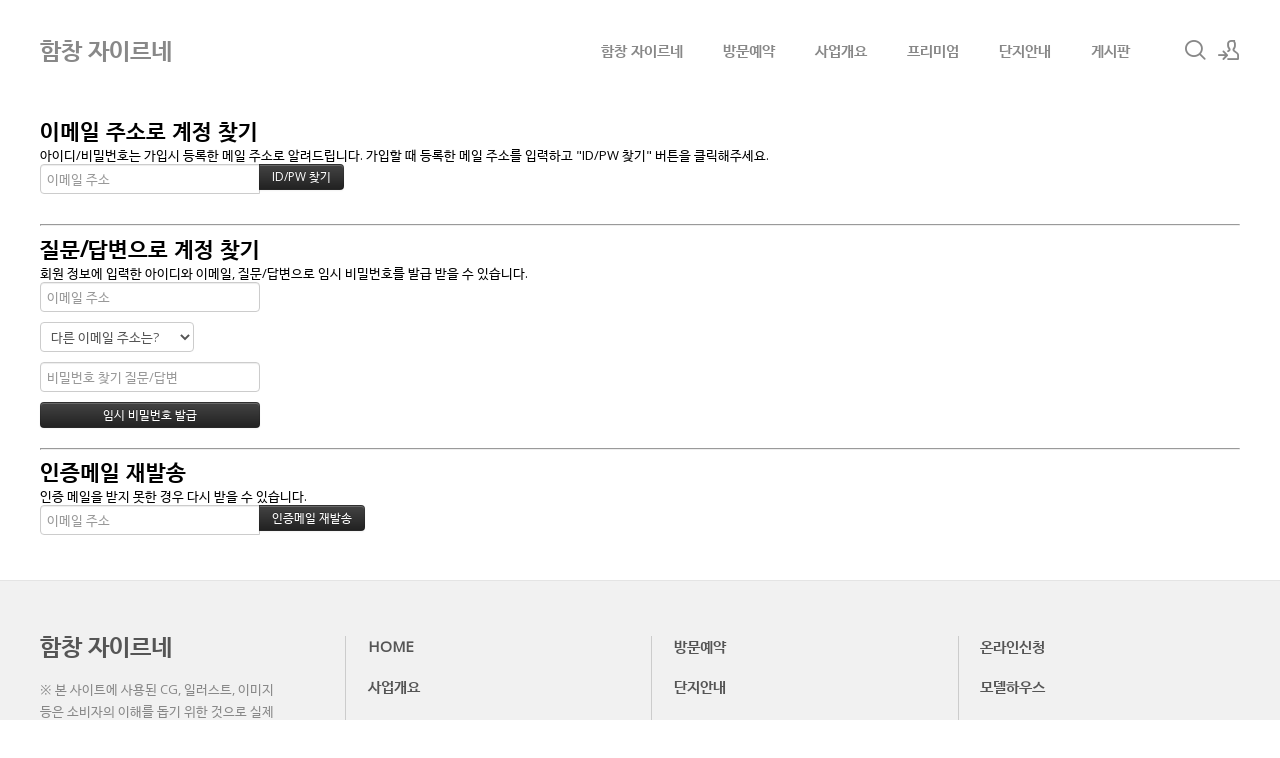

--- FILE ---
content_type: text/html; charset=UTF-8
request_url: https://skycity-xi.co.kr/index.php?act=dispMemberFindAccount
body_size: 7093
content:
<!DOCTYPE html>
<html lang="ko">
<head>
<!-- META -->
<meta charset="utf-8">
<meta name="Generator" content="XpressEngine">
<meta http-equiv="X-UA-Compatible" content="IE=edge">
<meta name="robots" content="noindex">
<!-- TITLE -->
<title>함창 자이르네</title>
<!-- CSS -->
<link rel="stylesheet" href="/common/css/xe.min.css?20191022100256" />
<link rel="stylesheet" href="/modules/member/skins/default/css/member.css?20200103164316" />
<link rel="stylesheet" href="/layouts/xe_kimtajo_layout/css/layout.css?20210719063118" />
<link rel="stylesheet" href="/layouts/xe_kimtajo_layout/css/swiper.min.css?20200103164316" />
<link rel="stylesheet" href="/layouts/xe_kimtajo_layout/css/webfont.min.css?20200103164316" />
<link rel="stylesheet" href="/common/xeicon/xeicon.min.css?20191022100256" />
<link rel="stylesheet" href="/layouts/xe_kimtajo_layout/css/main_content.css?20210409112214" />
<link rel="stylesheet" href="/layouts/xe_kimtajo_layout/css/widget.login.min.css?20200103164316" />
<link rel="stylesheet" href="/modules/editor/styles/ckeditor_light/style.css?20200103164316" />
<link rel="stylesheet" href="/files/faceOff/169/layout.css?20211212132050" />
<!-- JS -->
<script>
var current_url = "https://skycity-xi.co.kr/?act=dispMemberFindAccount";
var request_uri = "https://skycity-xi.co.kr/";
var current_mid = "index";
var waiting_message = "서버에 요청 중입니다. 잠시만 기다려주세요.";
var ssl_actions = new Array("dispMemberModifyPassword&quot;,&quot;dispMemberSignUpForm&quot;,&quot;dispMemberModifyInfo&quot;,&quot;dispMemberModifyEmailAddress&quot;,&quot;dispMemberGetTempPassword&quot;,&quot;dispMemberResendAuthMail&quot;,&quot;dispMemberLoginForm&quot;,&quot;dispMemberFindAccount&quot;,&quot;dispMemberLeave&quot;,&quot;procMemberLogin&quot;,&quot;procMemberModifyPassword&quot;,&quot;procMemberInsert&quot;,&quot;procMemberModifyInfo&quot;,&quot;procMemberFindAccount&quot;,&quot;procMemberModifyEmailAddress&quot;,&quot;procMemberResendAuthMail&quot;,&quot;procMemberLeave&quot;,&quot;procMemberFindAccountByQuestion&quot;,&quot;dispBoardWrite&quot;,&quot;dispBoardWriteComment&quot;,&quot;dispBoardReplyComment&quot;,&quot;dispBoardModifyComment&quot;,&quot;dispBoardDelete&quot;,&quot;dispBoardDeleteComment&quot;,&quot;procBoardInsertDocument&quot;,&quot;procBoardDeleteDocument&quot;,&quot;procBoardInsertComment&quot;,&quot;procBoardDeleteComment&quot;,&quot;procBoardVerificationPassword&quot;,&quot;dispTempSavedList");
var default_url = "https://skycity-xi.co.kr/";
</script>
<!--[if lt IE 9]><script src="/common/js/jquery-1.x.min.js?20191022100256"></script>
<![endif]--><!--[if gte IE 9]><!--><script src="/common/js/jquery.min.js?20191022100256"></script>
<!--<![endif]--><script src="/common/js/x.min.js?20191022100256"></script>
<script src="/common/js/xe.min.js?20191022100256"></script>
<script src="/modules/member/skins/default/js/member.js?20200103164316"></script>
<script src="/layouts/xe_kimtajo_layout/js/jquery.easing.min.js?20200103164316"></script>
<script src="/layouts/xe_kimtajo_layout/js/swiper.min.js?20200103164316"></script>
<script src="/layouts/xe_kimtajo_layout/js/layout.js?20200103164316"></script>
<script src="/layouts/xe_kimtajo_layout/js/main_content.js?20200103164316"></script>
<script src="/layouts/xe_kimtajo_layout/js/jquery.parallax-scroll.js?20200103164316"></script>
<script src="/layouts/xe_kimtajo_layout/js/SmoothScroll.min.js?20200103164316"></script>
<!-- RSS -->
<link rel="alternate" type="application/rss+xml" title="Site RSS" href="https://skycity-xi.co.kr/rss" /><link rel="alternate" type="application/atom+xml" title="Site Atom" href="https://skycity-xi.co.kr/atom" /><!-- ICON -->
<link rel="shortcut icon" href="http://skycity-xi.co.kr/files/attach/xeicon/favicon.ico" />
<meta name="naver-site-verification" content="d88bc851a2f1d52aa410369efeb30b223cce238b" />
<meta name="viewport" content="width=device-width, user-scalable=yes">
<link rel="canonical" href="http://skycity-xi.co.kr/" />
<meta name="keywords" content="함창 자이르네,상주 함창 자이르네,함창 자이르네 모델하우스" />
<meta name="description" content="상주 함창 자이르네 | ▶ | 모델하우스 위치 | 분양가 | 상주시 함창읍 자이르네 | 분양일정 | 아파트 총 773세대 | 단지정보 | 평면도 | 오시는길 | 방문예약" />
<meta property="og:locale" content="ko_KR" />
<meta property="og:type" content="website" />
<meta property="og:url" content="http://skycity-xi.co.kr/" />
<meta property="og:site_name" content="함창 자이르네" />
<meta property="og:title" content="함창 자이르네" />
<meta property="og:description" content="상주 함창 자이르네 | ▶ | 모델하우스 위치 | 분양가 | 상주시 함창읍 자이르네 | 분양일정 | 아파트 총 773세대 | 단지정보 | 평면도 | 오시는길 | 방문예약" />
<style type="text/css">
		.swiper-container{
			
			height:600px;
		}
		.swiper-container > div > div {
			height: 600px;
		}
	</style>
<style>
		@media all and (min-width: 480px) {
			.visual .content {
				min-width: 1200px;
			}
		}
		@media all and (max-width: 479px) {
			.content {
				min-width:100%;
			}
		}
	</style><script>
//<![CDATA[
xe.current_lang = "ko";
xe.cmd_find = "찾기";
xe.cmd_cancel = "취소";
xe.cmd_confirm = "확인";
xe.msg_no_root = "루트는 선택 할 수 없습니다.";
xe.msg_no_shortcut = "바로가기는 선택 할 수 없습니다.";
xe.msg_select_menu = "대상 메뉴 선택";
//]]>
</script>
</head>
<body>
											
	
<!-- LAYER POPUP -->
<!-- LAYER POPUP 끝 -->
<script type="text/javascript" src="//wcs.naver.net/wcslog.js"></script>
<script type="text/javascript">
if(!wcs_add) var wcs_add = {};
wcs_add["wa"] = "113b49135c9e770";
if(window.wcs) {
  wcs_do();
}
</script>
<p class="skip"><a href="#content">메뉴 건너뛰기</a></p>
<div class="container fixed_header  ">
	<!-- HEADER -->
	<div class="header_wrap xe-clearfix">
		<div class="search_wrap">
			<div class="search_area">
				<!-- SEARCH -->
				<form action="https://skycity-xi.co.kr/" method="get" class="search" >
					<input type="hidden" name="vid" value="" />
					<input type="hidden" name="mid" value="index" />
					<input type="hidden" name="act" value="IS" />
					<input type="text" name="is_keyword" value="" required="required" title="검색" placeholder="Search" />
				</form>
				<!-- /SEARCH -->
				<a href="#" class="btn_close" title="검색창 닫기" onclick="return false"><i class="xi-close"></i><span class="blind">검색창 닫기</span></a>
			</div>
		</div>		<header class="header main">
			
			<h1 class="logo-item">
								<a href="https://skycity-xi.co.kr/">
										<span style="color:#888;">함창 자이르네</span>
									</a>
			</h1>
			
			<div class="side">
				<ul>
					<!-- search -->
					<li class="click">
						<a href="#" title="검색"><i class="xi-magnifier"></i><span class="blind">검색</span></a>
					</li>					<!-- admin -->
										<!-- login -->
					<li class="hover">
												<!-- before_login -->
						<a href="https://skycity-xi.co.kr/index.php?act=dispMemberLoginForm&amp;mid=index" id="ly_btn"><i class="xi-user-add"></i><span class="blind">로그인/회원가입</span></a>
						<div class="ly ly_login">
							<ul>
								<li><a id="ly_login_btn" href="https://skycity-xi.co.kr/index.php?act=dispMemberLoginForm&amp;mid=index">로그인</a></li>
								<li><a href="https://skycity-xi.co.kr/index.php?act=dispMemberSignUpForm&amp;mid=index">회원가입</a></li>
							</ul>
							<span class="edge"></span>
						</div>
						<!-- /before_login -->
											</li>
				</ul>
			</div>
			<!-- SNB -->
						<!-- GNB -->
			<nav class="gnb" id="gnb">
				<div id="mobile_menu_btn" class="menu_btn">
					<div class="menu_bar">
						<div class="btn1"></div>
						<div class="btn2"></div>
						<div class="btn3"></div>
					</div>
				</div>
				<ul>
					<li>
						<a href="http://skycity-xi.co.kr/index">함창 자이르네</a>
																	</li><li>
						<a href="http://skycity-xi.co.kr/c1" style="color:#888">방문예약</a>
												<ul class="depth2">
							<li>
								<a href="http://skycity-xi.co.kr/c2">온라인신청</a>
															</li><li>
								<a href="http://skycity-xi.co.kr/modelhouse">모델하우스</a>
															</li>						</ul>					</li><li>
						<a href="http://skycity-xi.co.kr/i1" style="color:#888">사업개요</a>
												<ul class="depth2">
							<li>
								<a href="http://skycity-xi.co.kr/i2">입지환경</a>
															</li>						</ul>					</li><li>
						<a href="http://skycity-xi.co.kr/p1" style="color:#888">프리미엄</a>
																	</li><li>
						<a href="http://skycity-xi.co.kr/d1" style="color:#888">단지안내</a>
												<ul class="depth2">
							<li>
								<a href="http://skycity-xi.co.kr/d2">평면도</a>
															</li><li>
								<a href="http://skycity-xi.co.kr/d3">커뮤니티</a>
															</li>						</ul>					</li><li>
						<a href="http://skycity-xi.co.kr/bbs" style="color:#888">게시판</a>
												<ul class="depth2">
							<li>
								<a href="http://skycity-xi.co.kr/bbs2">기사보기</a>
															</li>						</ul>					</li>				</ul>
			</nav>			<!-- /GNB -->
		</header>
	</div>
	<!-- END:HEADER -->
	<!-- VISUAL-SUBHEADER -->
		<!-- Swiper -->
		<!-- /VISUAL -->
	<!-- BODY -->
	<div class="body fixed-width main">
		<!-- LNB -->
				<!-- /LNB -->
		<!-- CONTENT -->
		<div class="content" id="content">
			<section class="xm">
	<section>
	<h1>이메일 주소로 계정 찾기</h1>
	<p>아이디/비밀번호는 가입시 등록한 메일 주소로 알려드립니다. 가입할 때 등록한 메일 주소를 입력하고 "ID/PW 찾기" 버튼을 클릭해주세요.<br /></p>
		<form action="https://skycity-xi.co.kr/index.php?act=procMemberFindAccount" method="get" ><input type="hidden" name="error_return_url" value="/index.php?act=dispMemberFindAccount" /><input type="hidden" name="vid" value="" /><input type="hidden" name="ruleset" value="findAccount" />
		<input type="hidden" name="mid" value="index" />
		<input type="hidden" name="act" value="procMemberFindAccount" />
		<input type="hidden" name="document_srl" value="" />
		<input type="hidden" name="page" value="" />
		<input type="hidden" name="xe_validator_id" value="modules/member/skin/default/find_member_account/1" />
		<span class="input-append">
			<input type="email" name="email_address" required placeholder="이메일 주소" title="이메일 주소" /> 
			<input type="submit" class="btn btn-inverse" value="ID/PW 찾기" />
		</span>
	</form>
</section>
<hr>
<section>
	<h1>질문/답변으로 계정 찾기</h1>
	<p>회원 정보에 입력한 아이디와 이메일, 질문/답변으로 임시 비밀번호를 발급 받을 수 있습니다.</p>
		<form action="https://skycity-xi.co.kr/index.php?act=procMemberFindAccountByQuestion" method="get" ><input type="hidden" name="error_return_url" value="/index.php?act=dispMemberFindAccount" /><input type="hidden" name="vid" value="" /><input type="hidden" name="ruleset" value="@find_member_account_by_question" />
		<input type="hidden" name="module" value="member" />
		<input type="hidden" name="mid" value="index" />
		<input type="hidden" name="document_srl" value="" />	
		<input type="hidden" name="act" value="procMemberFindAccountByQuestion" />
		<input type="hidden" name="success_return_url" value="https://skycity-xi.co.kr/index.php?act=dispMemberGetTempPassword" />
		<input type="hidden" name="page" value="" />
		<input type="hidden" name="xe_validator_id" value="modules/member/skin/default/find_member_account/2" />
		<div>
					</div>
		<div>
			<input type="email" name="email_address" required placeholder="이메일 주소" title="이메일 주소" />
		</div>
		<div>
			<select name="find_account_question">
							<option value="1">다른 이메일 주소는?</option>
							<option value="2">나의 보물 1호는?</option>
							<option value="3">나의 출신 초등학교는?</option>
							<option value="4">나의 출신 고향은?</option>
							<option value="5">나의 이상형은?</option>
							<option value="6">어머니 성함은?</option>
							<option value="7">아버지 성함은?</option>
							<option value="8">가장 좋아하는 색깔은?</option>
							<option value="9">가장 좋아하는 음식은?</option>
						</select>
		</div>
		<div>
			<input type="text" name="find_account_answer" value="" required placeholder="비밀번호 찾기 질문/답변" title="비밀번호 찾기 질문/답변" />
		</div>
		<input type="submit" class="btn btn-inverse" value="임시 비밀번호 발급" style="min-width:220px" />
	</form>
</section><hr>
<section>
	<h1>인증메일 재발송</h1>
	<p>인증 메일을 받지 못한 경우 다시 받을 수 있습니다.</p>
		<form  action="https://skycity-xi.co.kr/index.php?act=procMemberResendAuthMail" method="post"><input type="hidden" name="error_return_url" value="/index.php?act=dispMemberFindAccount" /><input type="hidden" name="mid" value="index" /><input type="hidden" name="vid" value="" /><input type="hidden" name="ruleset" value="resendAuthMail" />
		<input type="hidden" name="module" value="member" />
		<input type="hidden" name="act" value="procMemberResendAuthMail" />
		<input type="hidden" name="success_return_url" value="https://skycity-xi.co.kr/index.php?act=dispMemberFindAccount&amp;mid=index" />
		<input type="hidden" name="xe_validator_id" value="modules/member/skin/default/find_member_account/3" />
		<span class="input-append">
			<input type="email" id="email_address" name="email_address" value="" required placeholder="이메일 주소" title="이메일 주소" />
			<input type="submit" value="인증메일 재발송" class="btn btn-inverse" />
		</span>
	</form>
</section>
</section>
		</div>
		<!-- /CONTENT -->
		<!-- MAIN CONTENT -->
				<!-- END MAIN CONTENT -->
	</div>
	<!-- END:BODY -->
	<!-- BANNER 제작 중 -->
	<section class=" banner">
	</section>
	<!-- /.BANNER 제작 중 -->
	<footer class="footer">
		<div class="f_info_area">
			<div class="f_info">
				<p class="f_logo log_txt">
					<a href="https://skycity-xi.co.kr/">
												함창 자이르네											</a>
				</p>
				<p class="sub_desc">
					※ 본 사이트에 사용된 CG, 일러스트, 이미지 등은 소비자의 이해를 돕기 위한 것으로 실제와 차이가 있을 수 있으며 개발주체 및 관계기관의 사정에 따라 변경될 수 있습니다.					<SELECT class="select" name="fm" onchange="window.open(this.options[this.selectedIndex].value,'blank')"style="color: rgb(0 0 0 / 30%);background-color: #f1f1f1;"><br />
<option value="#">분양정보 더보기</option><br />
<option value="https://www.dmc-skviewipark.co.kr//">강동역 SK 리더스뷰</option><br />
<option value="http://sh-oceanbay.co.kr/">오산 힐스테이트 더클래스</option><br />
<option value="http://www.g-yemizi.co.kr/">일광 노르웨이숲 오션포레</option><br />
<option value="http://beommul-hanulche.com/">유성 하늘채</option><br />
<option value="http://hp-adelium.com/">금오동 롯데캐슬</option><br />
<option value="http://jeju-sclass.co.kr/">브레인시티 중흥</option><br />
<option value="http://www.yi-syrichell.com/">파주 운정 서희스타힐스</option><br />
<option value="http://alliveheim.co.kr/">용인 위버하임</option><br />
<option value="http://skycity-xi.co.kr/">이천송정자이</option><br />
<option value="https://www.safe-pradium.com/">원주 롯데캐슬 시그니처</option><br />
<option value="http://www.dkpmr.co.kr/">운정 호반써밋</option><br />
<option value="http://www.yj-thesharp.co.kr/">엄궁더샵</option><br />
<option value="http://joongangheights-gp.com/">문산역동문3차</option><br />
<option value="http://herga-gy.co.kr/">문산동문3차모델하우스</option><br />
<option value="http://smd-paragon.com//">대전에테르스위첸</option><br />
<option value="http://www.ussk.co.kr/">원주 푸르지오 모델하우스</option><br />
<option value="http://topxi.co.kr/">순천 용당동 한양립스</option><br />
<option value="http://www.treeshade-r.com//">대구금호지구 디에트르</option><br />
<option value="http://www.uw-lafiano.co.kr/">용계역푸르지오아츠베르 모델하우스</option><br />
<option value="http://www.lhmd5-2.co.kr/">대봉 서한이다음</option><br />
<option value="http://jonepark.com/">삼계 쌍용더플래티넘</option><br />
<option value="http://www.sweetcityb5.co.kr/">신암 우미린</option><br />
<option value="http://k-xi.co.kr/">음성 자이</option><br />
<option value="http://easyumterrace.com/">군포 트리아츠</option><br />
<option value="http://daelasoo-sangmoo.com/">동두천 대라수</option><br />
<option value="http://tp-yemizi.co.kr//">지행역코오롱하늘채</option><br />
<option value="http://central-richevilleds.co.kr//">제천 이편한세상</option><br />
<option value="http://sokcho-xi.co.kr/">만촌 자이르네</option><br />
<option value="http://www.anyang-hessen.co.kr//">도메인풀림</option><br />
<option value="http://hillstate-thepark5.com//">힐스테이트평택역모델하우스</option><br />
<option value="http://www.sjkoaroo.com//">울산 문수로 금호어울림</option><br />
<option value="http://exlluprime.co.kr//">순천한양립스모델하우스</option><br />
<option value="http://nhbellacity.com//">서대전역 이편한세상</option><br />
<option value="http://izibia-br.co.kr//">청주남주대원칸타빌 모델하우스</option><br />
<option value="http://www.ilsanxi.co.kr//">아산자이 그랜드파크</option><br />
<option value="http://www.seongju-sweetm.com//">이천부발역에피트</option><br />
<option value="http://unjeong-ipark-theterrace.com//">서울원아이파크모델하우스</option><br />
<option value="http://zizel-signity.co.kr//">지젤라이프그라피서초</option><br />
<option value="http://www.park-1.kr//">대전문화자이SK뷰</option><br />
<option value="http://www.adelium-bongseon.com//">사직힐스테이트</option><br />
<option value="http://www.honnete.co.kr/">원봉 힐데스하임</option><br />
<option value="http://uvistacity.co.kr//">칠곡 왜관 월드메르디앙</option><br />
<option value="http://www.hillstate-pangyostation.co.kr/">힐스테이트 레이크 송도 5차</option><br />
<option value="http://www.renaissance-city.kr//">아산삼부르네상스더힐</option><br />
<option value="http://pangyo-xi.co.kr//">이천자이더레브</option><br />
<option value="http://daegu-cantavil.co.kr//">오산세교한신더휴</option><br />
<option value="http://yeosu-adelium.com//">롯데캐슬 나리벡시티</option><br />
<option value="http://www.jpyulimhill.co.kr//">힐스테이트수원파크포레 모델하우스</option><br />
<option value="http://dc-yhaus.com//">아산 센트럴시티</option><br />
<option value="http://www.finenu-oceancity.com//">태전 경남아너스빌 모델하우스</option><br />
</select>									</p>
			</div>
			<div class="f_info2">
				<div class="site_map">
					<ul>
												<li>
														<a href="http://skycity-xi.co.kr/index">HOME</a>
													</li><li>
														<a href="http://skycity-xi.co.kr/c1">방문예약</a>
													</li><li>
														<a href="http://skycity-xi.co.kr/c2">온라인신청</a>
													</li><li class="clear">
														<a href="http://skycity-xi.co.kr/i1">사업개요</a>
													</li><li>
														<a href="http://skycity-xi.co.kr/d1">단지안내</a>
													</li><li>
														<a href="http://skycity-xi.co.kr/modelhouse">모델하우스</a>
													</li><li class="clear">
														<a href="http://skycity-xi.co.kr/bbs">게시판</a>
													</li>					</ul>				</div>
			</div>
		</div>
		<div class="f_cr_area">
			<p class="bottom">
				<span class="copyright">
					함창 자이르네 공급관련 자세한 안내를 도와드립니다.				</span>
				<span class="FNB2" style="float:right">
					 						<a href="http://skycity-xi.co.kr/email">이메일무단수집거부</a>
					 						<a href="http://skycity-xi.co.kr/privacy">개인정보처리방침</a>
					 						<a href="http://skycity-xi.co.kr/guide">이용약관</a>
									</span>				<span class="copyright2">
					COPYRIGHT© 함창 자이르네 ALL RIGHTS RESERVED.				</span>	
			</p>
			<ul class="mobile-footer-member">
								<li><a href="https://skycity-xi.co.kr/index.php?act=dispMemberLoginForm&amp;mid=index">로그인</a></li>
				<li><a href="https://skycity-xi.co.kr/index.php?act=dispMemberSignUpForm&amp;mid=index">회원가입</a></li>
							</ul>
		</div>
	</footer>
</div>
<!-- TOP -->
<a href="#" class="btn_top"><i class="xi-angle-up"><span class="blind">위로</span></i></a>
<!-- /TOP -->
<!-- Login widget -->
<section class="login_widget" style="display:none">
		<div class="ly_dimmed"></div>
	<div class="signin">
		<div class="login-header">
			<h1>LOGIN</h1>
		</div>
		<div class="login-body">
			<form action="https://skycity-xi.co.kr/" method="post" autocomplete="off"><input type="hidden" name="error_return_url" value="/index.php?act=dispMemberFindAccount" /><input type="hidden" name="mid" value="index" /><input type="hidden" name="vid" value="" />
				<input type="hidden" name="act" value="procMemberLogin" />
				<input type="hidden" name="success_return_url" value="/index.php?act=dispMemberFindAccount" />
				<input type="hidden" name="xe_validator_id" value="layouts/xedition/layout/1" />
				<fieldset>
					<legend class="blind">로그인</legend>
					<div class="control-group">
						<div class="group">
							<input type="text" name="user_id" id="uemail" required="true" />
							<span class="highlight"></span>
							<span class="bar"></span>
							<label class="info_label" for="uemail">아이디</label>
						</div>
						<div class="group">
							<input type="password" name="password" id="upw" required="true" />
							<span class="highlight"></span>
							<span class="bar"></span>
							<label class="info_label" for="upw">비밀번호</label>
						</div>
					</div>
										<div class="control-group">
						<label class="chk_label" for="keepid_opt">
							<input type="checkbox" name="keep_signed" id="keepid_opt" />
							<span class="checkbox"></span> 로그인 유지						</label>
						<div id="warning">
							<p>브라우저를 닫더라도 로그인이 계속 유지될 수 있습니다.<br />로그인 유지 기능을 사용할 경우 다음 접속부터는 로그인할 필요가 없습니다.<br />단, 게임방, 학교 등 공공장소에서 이용 시 개인정보가 유출될 수 있으니 꼭 로그아웃을 해주세요.</p>
							<div class="edge"></div>
						</div>
						<button type="submit" class="btn_submit">로그인</button>
					</div>
				</fieldset>
			</form>
		</div>
		<div class="login-footer">
			<a href="https://skycity-xi.co.kr/index.php?act=dispMemberFindAccount&amp;mid=index">ID/PW 찾기</a>
			<span class="f_bar">|</span>
			<a href="https://skycity-xi.co.kr/index.php?act=dispMemberSignUpForm&amp;mid=index">회원가입</a>
		</div>
		<a href="#" class="btn_ly_popup"><span class="blind">닫기</span></a>
	</div>
	<script>
		jQuery(function ($) {
			var keep_msg = $("#warning");
			$(".chk_label").on("mouseenter mouseleave focusin focusout", function (e) {
				if(e.type == "mouseenter" || e.type == "focusin") {
					keep_msg.show();
				}
				else {
					keep_msg.hide();
				}
			});
			$("#ly_login_btn, #ly_btn").click(function () {
				$(".login_widget").show();
				return false;
			});
			$(".btn_ly_popup").click(function () {
				$(".login_widget").hide();
				return false;
			});
			$("input").blur(function () {
				var $this = $(this);
				if ($this.val()) {
					$this.addClass("used");
				}
				else {
					$this.removeClass("used");
				}
			});
		});
	</script>
	</section><!-- /Login widget -->
<script>
	jQuery(document).ready(function () {
		var swiper = new Swiper('.swiper-container', {
			 // Optional parameters
			
			nextButton: '.swiper-button-next',
		 	prevButton: '.swiper-button-prev',
			pagination: '.swiper-pagination',
        			paginationClickable: true,
        			loop: true,
        			autoplay:3000		});
	});
</script><!-- ETC -->
<div class="wfsr"></div>
<script src="/addons/autolink/autolink.js?20191022100256"></script><script src="/files/cache/js_filter_compiled/0e7d258b23acc0418c311dfc4e4b8eca.ko.compiled.js?20220111190821"></script><script src="/files/cache/ruleset/e4a347192024a1fdf53c0b6c605dc127.ko.js?20220111190821"></script><script src="/files/cache/ruleset/371a1d058dee26fd8fe12cb4d358f9b3.ko.js?20220111190821"></script><script src="/files/cache/ruleset/a976077cc94e625881a2ed0fbf546443.ko.js?20220111190821"></script></body>
</html>
